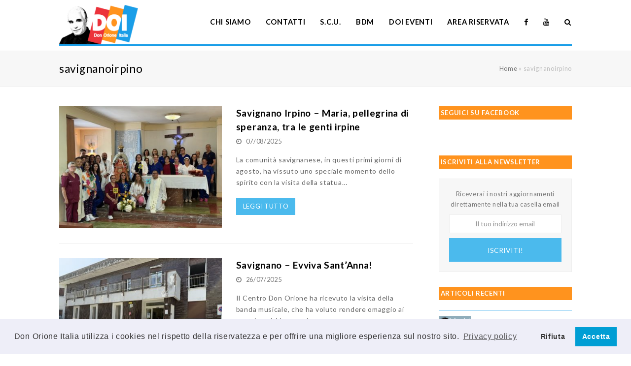

--- FILE ---
content_type: text/html; charset=utf-8
request_url: https://www.google.com/recaptcha/api2/anchor?ar=1&k=6Ldk8KEUAAAAAAUt56kD0GHzEtzegw9mwvEsN5kC&co=aHR0cHM6Ly93d3cuZG9ub3Jpb25laXRhbGlhLml0OjQ0Mw..&hl=en&v=PoyoqOPhxBO7pBk68S4YbpHZ&size=invisible&anchor-ms=20000&execute-ms=30000&cb=jy8axas1ent4
body_size: 48692
content:
<!DOCTYPE HTML><html dir="ltr" lang="en"><head><meta http-equiv="Content-Type" content="text/html; charset=UTF-8">
<meta http-equiv="X-UA-Compatible" content="IE=edge">
<title>reCAPTCHA</title>
<style type="text/css">
/* cyrillic-ext */
@font-face {
  font-family: 'Roboto';
  font-style: normal;
  font-weight: 400;
  font-stretch: 100%;
  src: url(//fonts.gstatic.com/s/roboto/v48/KFO7CnqEu92Fr1ME7kSn66aGLdTylUAMa3GUBHMdazTgWw.woff2) format('woff2');
  unicode-range: U+0460-052F, U+1C80-1C8A, U+20B4, U+2DE0-2DFF, U+A640-A69F, U+FE2E-FE2F;
}
/* cyrillic */
@font-face {
  font-family: 'Roboto';
  font-style: normal;
  font-weight: 400;
  font-stretch: 100%;
  src: url(//fonts.gstatic.com/s/roboto/v48/KFO7CnqEu92Fr1ME7kSn66aGLdTylUAMa3iUBHMdazTgWw.woff2) format('woff2');
  unicode-range: U+0301, U+0400-045F, U+0490-0491, U+04B0-04B1, U+2116;
}
/* greek-ext */
@font-face {
  font-family: 'Roboto';
  font-style: normal;
  font-weight: 400;
  font-stretch: 100%;
  src: url(//fonts.gstatic.com/s/roboto/v48/KFO7CnqEu92Fr1ME7kSn66aGLdTylUAMa3CUBHMdazTgWw.woff2) format('woff2');
  unicode-range: U+1F00-1FFF;
}
/* greek */
@font-face {
  font-family: 'Roboto';
  font-style: normal;
  font-weight: 400;
  font-stretch: 100%;
  src: url(//fonts.gstatic.com/s/roboto/v48/KFO7CnqEu92Fr1ME7kSn66aGLdTylUAMa3-UBHMdazTgWw.woff2) format('woff2');
  unicode-range: U+0370-0377, U+037A-037F, U+0384-038A, U+038C, U+038E-03A1, U+03A3-03FF;
}
/* math */
@font-face {
  font-family: 'Roboto';
  font-style: normal;
  font-weight: 400;
  font-stretch: 100%;
  src: url(//fonts.gstatic.com/s/roboto/v48/KFO7CnqEu92Fr1ME7kSn66aGLdTylUAMawCUBHMdazTgWw.woff2) format('woff2');
  unicode-range: U+0302-0303, U+0305, U+0307-0308, U+0310, U+0312, U+0315, U+031A, U+0326-0327, U+032C, U+032F-0330, U+0332-0333, U+0338, U+033A, U+0346, U+034D, U+0391-03A1, U+03A3-03A9, U+03B1-03C9, U+03D1, U+03D5-03D6, U+03F0-03F1, U+03F4-03F5, U+2016-2017, U+2034-2038, U+203C, U+2040, U+2043, U+2047, U+2050, U+2057, U+205F, U+2070-2071, U+2074-208E, U+2090-209C, U+20D0-20DC, U+20E1, U+20E5-20EF, U+2100-2112, U+2114-2115, U+2117-2121, U+2123-214F, U+2190, U+2192, U+2194-21AE, U+21B0-21E5, U+21F1-21F2, U+21F4-2211, U+2213-2214, U+2216-22FF, U+2308-230B, U+2310, U+2319, U+231C-2321, U+2336-237A, U+237C, U+2395, U+239B-23B7, U+23D0, U+23DC-23E1, U+2474-2475, U+25AF, U+25B3, U+25B7, U+25BD, U+25C1, U+25CA, U+25CC, U+25FB, U+266D-266F, U+27C0-27FF, U+2900-2AFF, U+2B0E-2B11, U+2B30-2B4C, U+2BFE, U+3030, U+FF5B, U+FF5D, U+1D400-1D7FF, U+1EE00-1EEFF;
}
/* symbols */
@font-face {
  font-family: 'Roboto';
  font-style: normal;
  font-weight: 400;
  font-stretch: 100%;
  src: url(//fonts.gstatic.com/s/roboto/v48/KFO7CnqEu92Fr1ME7kSn66aGLdTylUAMaxKUBHMdazTgWw.woff2) format('woff2');
  unicode-range: U+0001-000C, U+000E-001F, U+007F-009F, U+20DD-20E0, U+20E2-20E4, U+2150-218F, U+2190, U+2192, U+2194-2199, U+21AF, U+21E6-21F0, U+21F3, U+2218-2219, U+2299, U+22C4-22C6, U+2300-243F, U+2440-244A, U+2460-24FF, U+25A0-27BF, U+2800-28FF, U+2921-2922, U+2981, U+29BF, U+29EB, U+2B00-2BFF, U+4DC0-4DFF, U+FFF9-FFFB, U+10140-1018E, U+10190-1019C, U+101A0, U+101D0-101FD, U+102E0-102FB, U+10E60-10E7E, U+1D2C0-1D2D3, U+1D2E0-1D37F, U+1F000-1F0FF, U+1F100-1F1AD, U+1F1E6-1F1FF, U+1F30D-1F30F, U+1F315, U+1F31C, U+1F31E, U+1F320-1F32C, U+1F336, U+1F378, U+1F37D, U+1F382, U+1F393-1F39F, U+1F3A7-1F3A8, U+1F3AC-1F3AF, U+1F3C2, U+1F3C4-1F3C6, U+1F3CA-1F3CE, U+1F3D4-1F3E0, U+1F3ED, U+1F3F1-1F3F3, U+1F3F5-1F3F7, U+1F408, U+1F415, U+1F41F, U+1F426, U+1F43F, U+1F441-1F442, U+1F444, U+1F446-1F449, U+1F44C-1F44E, U+1F453, U+1F46A, U+1F47D, U+1F4A3, U+1F4B0, U+1F4B3, U+1F4B9, U+1F4BB, U+1F4BF, U+1F4C8-1F4CB, U+1F4D6, U+1F4DA, U+1F4DF, U+1F4E3-1F4E6, U+1F4EA-1F4ED, U+1F4F7, U+1F4F9-1F4FB, U+1F4FD-1F4FE, U+1F503, U+1F507-1F50B, U+1F50D, U+1F512-1F513, U+1F53E-1F54A, U+1F54F-1F5FA, U+1F610, U+1F650-1F67F, U+1F687, U+1F68D, U+1F691, U+1F694, U+1F698, U+1F6AD, U+1F6B2, U+1F6B9-1F6BA, U+1F6BC, U+1F6C6-1F6CF, U+1F6D3-1F6D7, U+1F6E0-1F6EA, U+1F6F0-1F6F3, U+1F6F7-1F6FC, U+1F700-1F7FF, U+1F800-1F80B, U+1F810-1F847, U+1F850-1F859, U+1F860-1F887, U+1F890-1F8AD, U+1F8B0-1F8BB, U+1F8C0-1F8C1, U+1F900-1F90B, U+1F93B, U+1F946, U+1F984, U+1F996, U+1F9E9, U+1FA00-1FA6F, U+1FA70-1FA7C, U+1FA80-1FA89, U+1FA8F-1FAC6, U+1FACE-1FADC, U+1FADF-1FAE9, U+1FAF0-1FAF8, U+1FB00-1FBFF;
}
/* vietnamese */
@font-face {
  font-family: 'Roboto';
  font-style: normal;
  font-weight: 400;
  font-stretch: 100%;
  src: url(//fonts.gstatic.com/s/roboto/v48/KFO7CnqEu92Fr1ME7kSn66aGLdTylUAMa3OUBHMdazTgWw.woff2) format('woff2');
  unicode-range: U+0102-0103, U+0110-0111, U+0128-0129, U+0168-0169, U+01A0-01A1, U+01AF-01B0, U+0300-0301, U+0303-0304, U+0308-0309, U+0323, U+0329, U+1EA0-1EF9, U+20AB;
}
/* latin-ext */
@font-face {
  font-family: 'Roboto';
  font-style: normal;
  font-weight: 400;
  font-stretch: 100%;
  src: url(//fonts.gstatic.com/s/roboto/v48/KFO7CnqEu92Fr1ME7kSn66aGLdTylUAMa3KUBHMdazTgWw.woff2) format('woff2');
  unicode-range: U+0100-02BA, U+02BD-02C5, U+02C7-02CC, U+02CE-02D7, U+02DD-02FF, U+0304, U+0308, U+0329, U+1D00-1DBF, U+1E00-1E9F, U+1EF2-1EFF, U+2020, U+20A0-20AB, U+20AD-20C0, U+2113, U+2C60-2C7F, U+A720-A7FF;
}
/* latin */
@font-face {
  font-family: 'Roboto';
  font-style: normal;
  font-weight: 400;
  font-stretch: 100%;
  src: url(//fonts.gstatic.com/s/roboto/v48/KFO7CnqEu92Fr1ME7kSn66aGLdTylUAMa3yUBHMdazQ.woff2) format('woff2');
  unicode-range: U+0000-00FF, U+0131, U+0152-0153, U+02BB-02BC, U+02C6, U+02DA, U+02DC, U+0304, U+0308, U+0329, U+2000-206F, U+20AC, U+2122, U+2191, U+2193, U+2212, U+2215, U+FEFF, U+FFFD;
}
/* cyrillic-ext */
@font-face {
  font-family: 'Roboto';
  font-style: normal;
  font-weight: 500;
  font-stretch: 100%;
  src: url(//fonts.gstatic.com/s/roboto/v48/KFO7CnqEu92Fr1ME7kSn66aGLdTylUAMa3GUBHMdazTgWw.woff2) format('woff2');
  unicode-range: U+0460-052F, U+1C80-1C8A, U+20B4, U+2DE0-2DFF, U+A640-A69F, U+FE2E-FE2F;
}
/* cyrillic */
@font-face {
  font-family: 'Roboto';
  font-style: normal;
  font-weight: 500;
  font-stretch: 100%;
  src: url(//fonts.gstatic.com/s/roboto/v48/KFO7CnqEu92Fr1ME7kSn66aGLdTylUAMa3iUBHMdazTgWw.woff2) format('woff2');
  unicode-range: U+0301, U+0400-045F, U+0490-0491, U+04B0-04B1, U+2116;
}
/* greek-ext */
@font-face {
  font-family: 'Roboto';
  font-style: normal;
  font-weight: 500;
  font-stretch: 100%;
  src: url(//fonts.gstatic.com/s/roboto/v48/KFO7CnqEu92Fr1ME7kSn66aGLdTylUAMa3CUBHMdazTgWw.woff2) format('woff2');
  unicode-range: U+1F00-1FFF;
}
/* greek */
@font-face {
  font-family: 'Roboto';
  font-style: normal;
  font-weight: 500;
  font-stretch: 100%;
  src: url(//fonts.gstatic.com/s/roboto/v48/KFO7CnqEu92Fr1ME7kSn66aGLdTylUAMa3-UBHMdazTgWw.woff2) format('woff2');
  unicode-range: U+0370-0377, U+037A-037F, U+0384-038A, U+038C, U+038E-03A1, U+03A3-03FF;
}
/* math */
@font-face {
  font-family: 'Roboto';
  font-style: normal;
  font-weight: 500;
  font-stretch: 100%;
  src: url(//fonts.gstatic.com/s/roboto/v48/KFO7CnqEu92Fr1ME7kSn66aGLdTylUAMawCUBHMdazTgWw.woff2) format('woff2');
  unicode-range: U+0302-0303, U+0305, U+0307-0308, U+0310, U+0312, U+0315, U+031A, U+0326-0327, U+032C, U+032F-0330, U+0332-0333, U+0338, U+033A, U+0346, U+034D, U+0391-03A1, U+03A3-03A9, U+03B1-03C9, U+03D1, U+03D5-03D6, U+03F0-03F1, U+03F4-03F5, U+2016-2017, U+2034-2038, U+203C, U+2040, U+2043, U+2047, U+2050, U+2057, U+205F, U+2070-2071, U+2074-208E, U+2090-209C, U+20D0-20DC, U+20E1, U+20E5-20EF, U+2100-2112, U+2114-2115, U+2117-2121, U+2123-214F, U+2190, U+2192, U+2194-21AE, U+21B0-21E5, U+21F1-21F2, U+21F4-2211, U+2213-2214, U+2216-22FF, U+2308-230B, U+2310, U+2319, U+231C-2321, U+2336-237A, U+237C, U+2395, U+239B-23B7, U+23D0, U+23DC-23E1, U+2474-2475, U+25AF, U+25B3, U+25B7, U+25BD, U+25C1, U+25CA, U+25CC, U+25FB, U+266D-266F, U+27C0-27FF, U+2900-2AFF, U+2B0E-2B11, U+2B30-2B4C, U+2BFE, U+3030, U+FF5B, U+FF5D, U+1D400-1D7FF, U+1EE00-1EEFF;
}
/* symbols */
@font-face {
  font-family: 'Roboto';
  font-style: normal;
  font-weight: 500;
  font-stretch: 100%;
  src: url(//fonts.gstatic.com/s/roboto/v48/KFO7CnqEu92Fr1ME7kSn66aGLdTylUAMaxKUBHMdazTgWw.woff2) format('woff2');
  unicode-range: U+0001-000C, U+000E-001F, U+007F-009F, U+20DD-20E0, U+20E2-20E4, U+2150-218F, U+2190, U+2192, U+2194-2199, U+21AF, U+21E6-21F0, U+21F3, U+2218-2219, U+2299, U+22C4-22C6, U+2300-243F, U+2440-244A, U+2460-24FF, U+25A0-27BF, U+2800-28FF, U+2921-2922, U+2981, U+29BF, U+29EB, U+2B00-2BFF, U+4DC0-4DFF, U+FFF9-FFFB, U+10140-1018E, U+10190-1019C, U+101A0, U+101D0-101FD, U+102E0-102FB, U+10E60-10E7E, U+1D2C0-1D2D3, U+1D2E0-1D37F, U+1F000-1F0FF, U+1F100-1F1AD, U+1F1E6-1F1FF, U+1F30D-1F30F, U+1F315, U+1F31C, U+1F31E, U+1F320-1F32C, U+1F336, U+1F378, U+1F37D, U+1F382, U+1F393-1F39F, U+1F3A7-1F3A8, U+1F3AC-1F3AF, U+1F3C2, U+1F3C4-1F3C6, U+1F3CA-1F3CE, U+1F3D4-1F3E0, U+1F3ED, U+1F3F1-1F3F3, U+1F3F5-1F3F7, U+1F408, U+1F415, U+1F41F, U+1F426, U+1F43F, U+1F441-1F442, U+1F444, U+1F446-1F449, U+1F44C-1F44E, U+1F453, U+1F46A, U+1F47D, U+1F4A3, U+1F4B0, U+1F4B3, U+1F4B9, U+1F4BB, U+1F4BF, U+1F4C8-1F4CB, U+1F4D6, U+1F4DA, U+1F4DF, U+1F4E3-1F4E6, U+1F4EA-1F4ED, U+1F4F7, U+1F4F9-1F4FB, U+1F4FD-1F4FE, U+1F503, U+1F507-1F50B, U+1F50D, U+1F512-1F513, U+1F53E-1F54A, U+1F54F-1F5FA, U+1F610, U+1F650-1F67F, U+1F687, U+1F68D, U+1F691, U+1F694, U+1F698, U+1F6AD, U+1F6B2, U+1F6B9-1F6BA, U+1F6BC, U+1F6C6-1F6CF, U+1F6D3-1F6D7, U+1F6E0-1F6EA, U+1F6F0-1F6F3, U+1F6F7-1F6FC, U+1F700-1F7FF, U+1F800-1F80B, U+1F810-1F847, U+1F850-1F859, U+1F860-1F887, U+1F890-1F8AD, U+1F8B0-1F8BB, U+1F8C0-1F8C1, U+1F900-1F90B, U+1F93B, U+1F946, U+1F984, U+1F996, U+1F9E9, U+1FA00-1FA6F, U+1FA70-1FA7C, U+1FA80-1FA89, U+1FA8F-1FAC6, U+1FACE-1FADC, U+1FADF-1FAE9, U+1FAF0-1FAF8, U+1FB00-1FBFF;
}
/* vietnamese */
@font-face {
  font-family: 'Roboto';
  font-style: normal;
  font-weight: 500;
  font-stretch: 100%;
  src: url(//fonts.gstatic.com/s/roboto/v48/KFO7CnqEu92Fr1ME7kSn66aGLdTylUAMa3OUBHMdazTgWw.woff2) format('woff2');
  unicode-range: U+0102-0103, U+0110-0111, U+0128-0129, U+0168-0169, U+01A0-01A1, U+01AF-01B0, U+0300-0301, U+0303-0304, U+0308-0309, U+0323, U+0329, U+1EA0-1EF9, U+20AB;
}
/* latin-ext */
@font-face {
  font-family: 'Roboto';
  font-style: normal;
  font-weight: 500;
  font-stretch: 100%;
  src: url(//fonts.gstatic.com/s/roboto/v48/KFO7CnqEu92Fr1ME7kSn66aGLdTylUAMa3KUBHMdazTgWw.woff2) format('woff2');
  unicode-range: U+0100-02BA, U+02BD-02C5, U+02C7-02CC, U+02CE-02D7, U+02DD-02FF, U+0304, U+0308, U+0329, U+1D00-1DBF, U+1E00-1E9F, U+1EF2-1EFF, U+2020, U+20A0-20AB, U+20AD-20C0, U+2113, U+2C60-2C7F, U+A720-A7FF;
}
/* latin */
@font-face {
  font-family: 'Roboto';
  font-style: normal;
  font-weight: 500;
  font-stretch: 100%;
  src: url(//fonts.gstatic.com/s/roboto/v48/KFO7CnqEu92Fr1ME7kSn66aGLdTylUAMa3yUBHMdazQ.woff2) format('woff2');
  unicode-range: U+0000-00FF, U+0131, U+0152-0153, U+02BB-02BC, U+02C6, U+02DA, U+02DC, U+0304, U+0308, U+0329, U+2000-206F, U+20AC, U+2122, U+2191, U+2193, U+2212, U+2215, U+FEFF, U+FFFD;
}
/* cyrillic-ext */
@font-face {
  font-family: 'Roboto';
  font-style: normal;
  font-weight: 900;
  font-stretch: 100%;
  src: url(//fonts.gstatic.com/s/roboto/v48/KFO7CnqEu92Fr1ME7kSn66aGLdTylUAMa3GUBHMdazTgWw.woff2) format('woff2');
  unicode-range: U+0460-052F, U+1C80-1C8A, U+20B4, U+2DE0-2DFF, U+A640-A69F, U+FE2E-FE2F;
}
/* cyrillic */
@font-face {
  font-family: 'Roboto';
  font-style: normal;
  font-weight: 900;
  font-stretch: 100%;
  src: url(//fonts.gstatic.com/s/roboto/v48/KFO7CnqEu92Fr1ME7kSn66aGLdTylUAMa3iUBHMdazTgWw.woff2) format('woff2');
  unicode-range: U+0301, U+0400-045F, U+0490-0491, U+04B0-04B1, U+2116;
}
/* greek-ext */
@font-face {
  font-family: 'Roboto';
  font-style: normal;
  font-weight: 900;
  font-stretch: 100%;
  src: url(//fonts.gstatic.com/s/roboto/v48/KFO7CnqEu92Fr1ME7kSn66aGLdTylUAMa3CUBHMdazTgWw.woff2) format('woff2');
  unicode-range: U+1F00-1FFF;
}
/* greek */
@font-face {
  font-family: 'Roboto';
  font-style: normal;
  font-weight: 900;
  font-stretch: 100%;
  src: url(//fonts.gstatic.com/s/roboto/v48/KFO7CnqEu92Fr1ME7kSn66aGLdTylUAMa3-UBHMdazTgWw.woff2) format('woff2');
  unicode-range: U+0370-0377, U+037A-037F, U+0384-038A, U+038C, U+038E-03A1, U+03A3-03FF;
}
/* math */
@font-face {
  font-family: 'Roboto';
  font-style: normal;
  font-weight: 900;
  font-stretch: 100%;
  src: url(//fonts.gstatic.com/s/roboto/v48/KFO7CnqEu92Fr1ME7kSn66aGLdTylUAMawCUBHMdazTgWw.woff2) format('woff2');
  unicode-range: U+0302-0303, U+0305, U+0307-0308, U+0310, U+0312, U+0315, U+031A, U+0326-0327, U+032C, U+032F-0330, U+0332-0333, U+0338, U+033A, U+0346, U+034D, U+0391-03A1, U+03A3-03A9, U+03B1-03C9, U+03D1, U+03D5-03D6, U+03F0-03F1, U+03F4-03F5, U+2016-2017, U+2034-2038, U+203C, U+2040, U+2043, U+2047, U+2050, U+2057, U+205F, U+2070-2071, U+2074-208E, U+2090-209C, U+20D0-20DC, U+20E1, U+20E5-20EF, U+2100-2112, U+2114-2115, U+2117-2121, U+2123-214F, U+2190, U+2192, U+2194-21AE, U+21B0-21E5, U+21F1-21F2, U+21F4-2211, U+2213-2214, U+2216-22FF, U+2308-230B, U+2310, U+2319, U+231C-2321, U+2336-237A, U+237C, U+2395, U+239B-23B7, U+23D0, U+23DC-23E1, U+2474-2475, U+25AF, U+25B3, U+25B7, U+25BD, U+25C1, U+25CA, U+25CC, U+25FB, U+266D-266F, U+27C0-27FF, U+2900-2AFF, U+2B0E-2B11, U+2B30-2B4C, U+2BFE, U+3030, U+FF5B, U+FF5D, U+1D400-1D7FF, U+1EE00-1EEFF;
}
/* symbols */
@font-face {
  font-family: 'Roboto';
  font-style: normal;
  font-weight: 900;
  font-stretch: 100%;
  src: url(//fonts.gstatic.com/s/roboto/v48/KFO7CnqEu92Fr1ME7kSn66aGLdTylUAMaxKUBHMdazTgWw.woff2) format('woff2');
  unicode-range: U+0001-000C, U+000E-001F, U+007F-009F, U+20DD-20E0, U+20E2-20E4, U+2150-218F, U+2190, U+2192, U+2194-2199, U+21AF, U+21E6-21F0, U+21F3, U+2218-2219, U+2299, U+22C4-22C6, U+2300-243F, U+2440-244A, U+2460-24FF, U+25A0-27BF, U+2800-28FF, U+2921-2922, U+2981, U+29BF, U+29EB, U+2B00-2BFF, U+4DC0-4DFF, U+FFF9-FFFB, U+10140-1018E, U+10190-1019C, U+101A0, U+101D0-101FD, U+102E0-102FB, U+10E60-10E7E, U+1D2C0-1D2D3, U+1D2E0-1D37F, U+1F000-1F0FF, U+1F100-1F1AD, U+1F1E6-1F1FF, U+1F30D-1F30F, U+1F315, U+1F31C, U+1F31E, U+1F320-1F32C, U+1F336, U+1F378, U+1F37D, U+1F382, U+1F393-1F39F, U+1F3A7-1F3A8, U+1F3AC-1F3AF, U+1F3C2, U+1F3C4-1F3C6, U+1F3CA-1F3CE, U+1F3D4-1F3E0, U+1F3ED, U+1F3F1-1F3F3, U+1F3F5-1F3F7, U+1F408, U+1F415, U+1F41F, U+1F426, U+1F43F, U+1F441-1F442, U+1F444, U+1F446-1F449, U+1F44C-1F44E, U+1F453, U+1F46A, U+1F47D, U+1F4A3, U+1F4B0, U+1F4B3, U+1F4B9, U+1F4BB, U+1F4BF, U+1F4C8-1F4CB, U+1F4D6, U+1F4DA, U+1F4DF, U+1F4E3-1F4E6, U+1F4EA-1F4ED, U+1F4F7, U+1F4F9-1F4FB, U+1F4FD-1F4FE, U+1F503, U+1F507-1F50B, U+1F50D, U+1F512-1F513, U+1F53E-1F54A, U+1F54F-1F5FA, U+1F610, U+1F650-1F67F, U+1F687, U+1F68D, U+1F691, U+1F694, U+1F698, U+1F6AD, U+1F6B2, U+1F6B9-1F6BA, U+1F6BC, U+1F6C6-1F6CF, U+1F6D3-1F6D7, U+1F6E0-1F6EA, U+1F6F0-1F6F3, U+1F6F7-1F6FC, U+1F700-1F7FF, U+1F800-1F80B, U+1F810-1F847, U+1F850-1F859, U+1F860-1F887, U+1F890-1F8AD, U+1F8B0-1F8BB, U+1F8C0-1F8C1, U+1F900-1F90B, U+1F93B, U+1F946, U+1F984, U+1F996, U+1F9E9, U+1FA00-1FA6F, U+1FA70-1FA7C, U+1FA80-1FA89, U+1FA8F-1FAC6, U+1FACE-1FADC, U+1FADF-1FAE9, U+1FAF0-1FAF8, U+1FB00-1FBFF;
}
/* vietnamese */
@font-face {
  font-family: 'Roboto';
  font-style: normal;
  font-weight: 900;
  font-stretch: 100%;
  src: url(//fonts.gstatic.com/s/roboto/v48/KFO7CnqEu92Fr1ME7kSn66aGLdTylUAMa3OUBHMdazTgWw.woff2) format('woff2');
  unicode-range: U+0102-0103, U+0110-0111, U+0128-0129, U+0168-0169, U+01A0-01A1, U+01AF-01B0, U+0300-0301, U+0303-0304, U+0308-0309, U+0323, U+0329, U+1EA0-1EF9, U+20AB;
}
/* latin-ext */
@font-face {
  font-family: 'Roboto';
  font-style: normal;
  font-weight: 900;
  font-stretch: 100%;
  src: url(//fonts.gstatic.com/s/roboto/v48/KFO7CnqEu92Fr1ME7kSn66aGLdTylUAMa3KUBHMdazTgWw.woff2) format('woff2');
  unicode-range: U+0100-02BA, U+02BD-02C5, U+02C7-02CC, U+02CE-02D7, U+02DD-02FF, U+0304, U+0308, U+0329, U+1D00-1DBF, U+1E00-1E9F, U+1EF2-1EFF, U+2020, U+20A0-20AB, U+20AD-20C0, U+2113, U+2C60-2C7F, U+A720-A7FF;
}
/* latin */
@font-face {
  font-family: 'Roboto';
  font-style: normal;
  font-weight: 900;
  font-stretch: 100%;
  src: url(//fonts.gstatic.com/s/roboto/v48/KFO7CnqEu92Fr1ME7kSn66aGLdTylUAMa3yUBHMdazQ.woff2) format('woff2');
  unicode-range: U+0000-00FF, U+0131, U+0152-0153, U+02BB-02BC, U+02C6, U+02DA, U+02DC, U+0304, U+0308, U+0329, U+2000-206F, U+20AC, U+2122, U+2191, U+2193, U+2212, U+2215, U+FEFF, U+FFFD;
}

</style>
<link rel="stylesheet" type="text/css" href="https://www.gstatic.com/recaptcha/releases/PoyoqOPhxBO7pBk68S4YbpHZ/styles__ltr.css">
<script nonce="B-LyILMIuY1FxqcDEVXteQ" type="text/javascript">window['__recaptcha_api'] = 'https://www.google.com/recaptcha/api2/';</script>
<script type="text/javascript" src="https://www.gstatic.com/recaptcha/releases/PoyoqOPhxBO7pBk68S4YbpHZ/recaptcha__en.js" nonce="B-LyILMIuY1FxqcDEVXteQ">
      
    </script></head>
<body><div id="rc-anchor-alert" class="rc-anchor-alert"></div>
<input type="hidden" id="recaptcha-token" value="[base64]">
<script type="text/javascript" nonce="B-LyILMIuY1FxqcDEVXteQ">
      recaptcha.anchor.Main.init("[\x22ainput\x22,[\x22bgdata\x22,\x22\x22,\[base64]/[base64]/[base64]/ZyhXLGgpOnEoW04sMjEsbF0sVywwKSxoKSxmYWxzZSxmYWxzZSl9Y2F0Y2goayl7RygzNTgsVyk/[base64]/[base64]/[base64]/[base64]/[base64]/[base64]/[base64]/bmV3IEJbT10oRFswXSk6dz09Mj9uZXcgQltPXShEWzBdLERbMV0pOnc9PTM/bmV3IEJbT10oRFswXSxEWzFdLERbMl0pOnc9PTQ/[base64]/[base64]/[base64]/[base64]/[base64]\\u003d\x22,\[base64]\x22,\x22RUhcPcKWbGPDssKhX8OaacKBw5cyw6JOShwnRcOrwpLDmxI/[base64]/DsMOXQMK/flF0Qk0nw6RlU8KNwq/DpmVTC8KZwoAjw4oiDXzCundfe2gBADvCpUFXajXDmzDDk2R4w5/DnVJ/w4jCv8KsQ2VFwoTCiMKow5Fsw4N9w7ROasOnwqzClCzDmlfChVVdw6TDokrDl8KtwrsEwrk/[base64]/DksOOwozCv1suDcOTEsOAwpXCvUbCujXDlUXCmzLCqwdmAMKIM0V2MRguwppJUcOMw6ctS8K/Yx84amLDuizClMKyIi3CrAQULcKrJUrDgcOdJWTDq8OJQcOjOhguw5bDsMOidQjCqsOqf3vDvVs1wqZhwrpjwpAuwp4jwqoPe3zDm2PDuMODPB0IMD3CqsKowrk+H0PCvcOqUB3CuRHDocKOI8KOM8K0CMO8w4NUwqvDg3bCkhzDvQg/[base64]/Co8Omw5HDkRXCksOSUQt1GSnDr8K3wooKw7QLworDtmlxT8K6HcK/eWnCvEwawpbDnsO4wo81wrdMRcKQw7tvw7AJwqAzTsK3w5zDiMKFHMOcI1/[base64]/CyskwrLDh8KSw7VvwrZdLsK2O8OaRsORw4hawoTDgjvCsMK1LxLCm0PCnMKFXkrDtMOdTcOtw4zCi8OuwqwGwoBbYy/[base64]/DiFd2RsOZw67DtcOzwoJPT8KTa8KzwrJPw5cwNMOaw77DkyXCuhjChcOfNyzCmcOJTsOgwpLCgzU4AnrDsHPCmcOMw5RMFcOVKMOowrZuw55zbFXCqsONAsK+LCd2w7DDuHZqw6Z/TkDCoQ06w4Zgwq0/[base64]/[base64]/ClFEjPkgow4/DgcOLwrvCrX9PIlrDoDfDq8KhLcKtH15/w43DisOgG8OIw4g5w7Vkwq/[base64]/H8KQwoDDsTc2wpnDksOxw4t6w4zCmiAiS8K7WcKaLE7DtsOxfk51wp1FZcO5GRjDmlBcwoYXwpYawqReGCLCsznCjXXDiRnDmnDDv8O0DDpGTzg4wr7Dv2guw6XCncOaw7w2wozDp8OjIGUPw7YqwpEOeMKpCmnCkE/DmsKVYXZcPBHCkcKxOn/ClXE4wpwvw7wteyo9MjnCn8K/ZyTCuMKZVMOocMO3wpR7T8KsaXccw4nDo1DDkREIw7FVZT5Tw7lDwrrDohXDtQokLGEuw7/[base64]/VMK8ZcK2IU0gwrbCocKeZFfCuMOQNFLCv8OheMK6w5N/fQHCpMO6woDDtcOnScOsw5wYw4onAwcPGllKw6LClsKUfVJNNcOfw7zCusOUwoxLwofDnF5NGcKcw594MzjCjMK2w53Dp1jDvyHDpcKkw7dNcTduwo82w4rDl8Kfw7Vnw4/Dlnsrw4/[base64]/[base64]/[base64]/[base64]/DisOdJG5ew4bCokxdwq8MacK7McO1aRdnwqFIf8KYU2UTwqsHwpzDg8KxOsO9QhvCoyDCjU3DlUbDtMOgw4/DgcO3wpFsRMOZDQ5zZVMVMg/ClWfCpRLClBzDt1sbHsKUNcKzwo7CjzHDjXLDj8KdbjjDpsKmP8OYwozDjMOjUsOvDMKAw7s3B30Ww4/DlVnCt8KNw5DCjT/Cll/[base64]/DvsOGw7ItCsODRcOlwq8dQCDCocKOwo3Dv8KMw67Cp8KbSTLDoMKZRcO2w5IGWARYGQLDkcKfw7LDt8KVwpfDrjVsJWZ7Ry/DhsKvFsOwasKMwqPDncOAwrcXVcOTaMKZw6jDn8OKwpLChAESPsOXNRYbDsKHw7QfO8KWVsKFw7/CoMKwVR90FGnDhsOFYMKDCmsoTGTDuMKrDEd1PGQcwotnwpBbFcOTw5lAwrrDnHpDUGrDqcKtw5txw6YcDg1Bw4TDs8KTD8K2XzbCvcKfw7TCvMK3w4LDvMKJw7rCuyDDnMOIwpM/w7jDlMKmK2/DtXh5UcO/wozCrMOTw5lfw4RjDcKmw5xMQcKmX8OVwp/[base64]/CiFVJwpQAP8Orwp7CuX5eJGjCgcKIAMOANDIDw6vCn3bCk2luwq9Yw77CscOVazh0Y3pDccO/fMKbdcKBw6/[base64]/CmMK8JlnCh8OBWQnDiMKQS3nCusOnYHHCqTgtOsKtGcOdwr3CosOZwr/Cr1bDmcKPwrVRXsOLwqh3wrfCtiXCvzLCn8OPGw7CtVrCicO0JnHDoMO4w6/Co0ZFKMOTfQ7Dk8K1RsOXWMKpw5AGwrxzwqbCn8K3wovCh8KPwox8wprCj8KowoDDqW/CpWBmBD9XaClTw7xZJcO9w7t8wqDDj0wPA1bCll4TwqckwpdmwrfDkDfCmmghw6/Ctn47woDDkz/DimpHwq9fw6ofwrEqZmvCnMO1dMO/w4TCisOLwoRdwppMcSE7UytNXVHCqAY7W8OQw5DCszE7PSbDkiIsbMO2w67DnsKVZcOSw6xew5Y6wofCox5kw5Z2AxZOeTtQF8O5J8OLw6pSwrbDrsO1woRRDMOkwo5/[base64]/WRDDmMKnw7tRQm/CkmDDrcKBd1zDuAY+PyzDkhbDgcOTw74jTHdrI8O0w43CsWEBwqTDkcOVwqlHwqUhwpIRw7IfKsOawoPCl8OawrMQFwpIdcK5Xl3CoMK6JsKYw78+w64Mwr1RX016wrnCtsOCw6DDr00ow79/wpklw4IgwozCkUfCowrDkcKPTw7DncOdf2/CuMK3MHDDmsOHbX9XW1lMwo3DkhExwqEhw6RIw5kcw71OXxDChHhVGMODw7jCnsOQY8KyDhvDvEI7w5ghwo7Dt8OLbV0Cw53DgMKtD2/Dn8KUwrbCnEXDo8KwwrINHMK/w418XSzDgsKUwpfCiDzCli3Di8OLA3rCmMKAXGXDgsK2w4oiwofCjgBwwoXCnFnDkD/DpcOQw5TCjUIew6vDq8KywoLDsFTCtsKPw43Dg8O7d8K/eS85BsOZaBFaLH4Xw5pjw6zDvh/[base64]/[base64]/CjsO7DsK0L0d6VsK5NEbCncKUcXggwrFKwoNue8KSccOWZUkXw7kwwr/Cm8KwWHbDqcKqwp/[base64]/Dmk1gLsKcw6o2JsOfw57CpA1ww6nCtMKVPS9cwqwoSsO2LcK+wpdwNgjDmXBDd8OaCQTCmcKNLcKfWh/ChizDhcO+V1ARw4Z2w6rCgxfCnU/[base64]/Co8KST8OPwqweA8K2w4g8w4HDl8OTE8OELkjCqQQjfcKUw7gTwqBzw6Jgw7hMwofCpypTZsKuWcOIwosgw4nCq8O7VsOPYGTCusOOw4vCmMKLw7wlIsKuw4LDmz44HsKrwowufUBqS8KFwplqJU1gwpcWw4FrwovDqsO0w5JXw4sgw5vClh8KYMKRw7rCucKzw7DDqQ/Cp8KDP0Y3w7pjacKNw4kAc07CjXXDpnMpwprCohXDsU/[base64]/DlMK8wqTDmMOSwok6w4VYwrrDm8O/[base64]/ChcKtwqHDoyhCYwkDw5JDLMKzwqd/DcOgwo9ywpJvVcODHQNswpXDlMKqc8Ofw6INOgTCjSfDlAbCmndeQjvClC3DnMKRNwUAw49pw4jCnEl9GjJFE8KoJQvCpsO/W8OswodDbcOMw7pww4fDisKUwrxfw54Mw6UhU8Kiw6sKAEzDuhl8wrlhw6jChMOpZh0xcsKWCiXDlS/CsTlHVj47woMjwp/CvQbDuHHDoVlywrrCjkjDtVdqwpAmwqbCkhbDssK7w5cAEAw1EsKAw7fCgsOzw6nDlMO6w4TCu3wLasK5w5Riw7zCssOoLxRUwpvDpXY7TcOvw7TDoMOIBMO/wr0tDsOTFcKxaWhCw5I7AsOtwofDtgLCuMOCYDUOSBozw7fCgToNwqrCtTB6WMKdwpNIFcO7wp/[base64]/McOIIcOhKUHCsGs+bcK+w67DucKvwprDjcObw75zwpBQw5/DlsOjZ8K1wpDCu2TCo8KZZX3DmMO8wqA/[base64]/DicKAw6o3AcK1wofDl2bDsXzDhsKuEkBbW8OQw4PDk8KyFXJvw6rCrcKJw59IKMO+w4/[base64]/[base64]/CoWpIK17CsMKNJ8OvFMKSPQM2SWQzKzPCiHbDr8KUw5PCn8K7w69iw6fDtx7Cv0XCkSPCt8OAw6nDjsO9wrMSwowjYRVZdgV3w7jCmknDoXzDkBTDpcK8YXw9bHxRwqk5wrdsbsKKw7dUQEDDksKdw5HDqMOBdsOTVcOZwrLClcKpw4bDvQ/DjMKMwo3DrsOpWHA+wozCgMOLwo3DpDVewq7DlcK6w47Cri5Tw7o6G8O0DB7CgcOkwoJ9XcK4OxzDrmBaFUN0fsKvw5tDNVPDiHXChjVgOEo6SzLDjcOSwqnCl0rCohEEUAdZwoIsBXI2wqvChsKMwqlAw7F/w63DtMKMwqsgw544wovDpS7CmRbCqsK9wq/DrB/CkWfDnsOVwq0iwoBCwrp4NsOLwqDDmC8VUMKnw44ZaMOcOMOqMcKGchRCFMKpDMOjQXgMc1pkw6pRw4PDtVY3McKUGkgJw7hhZWfCrxrDssKrwotxwo3CtsKqwqnDhVDDnlQDwrAhTMOJw6JqwqDDg8OCFMKLw4vCvj0Fw4EpNMKMw6k+TVYow4HDgcKvOcOaw7Q6Qh/Cl8O9cMKmw5fCpsOGw5R+DMKUwojCsMK/KcOkXwLCucOIwovCohrDtTXCrsK8wo3CosOsf8O4wqPCh8ONVFvCrCPDlSjDmsKkwqtYw4LDoiY5wo9zwopxTMKKw4nCoFTDnMKIPMKBPzdbEMKbRQvCn8OFADtpdcKYL8Kgw4VZwpHClx9TH8OdwpkzUD/DoMKNw5/DtsKew6dVw4DCnnI2asKRw7VdZhvDlsK4HcKNwq3DlsK+acOzQcOAwopgbDEGwp/Ds10QQsO/[base64]/[base64]/[base64]/worDl1jCmcKrTU8TwodEwrs7wokAQMOzwq4oQsKtwqnCpcOyBsK8LQZlw4LCrMOHCjB6JXHChsOswo/[base64]/[base64]/CuMKVIljCkcKGw53CnAjCmsOHworDmcKHw54Rwp5cYn5mw5TCkgV5esKfw5nCt8K6GsODw4TDjcO3wqxUTw98OsO+Z8KDw5g4e8OAPsO5VcKqw4vDtQHCnVDDvsOPwr/ClMK7w75nbsOGwqbDq3U6NDnDnC4Ww7sXwrN7wo3CjEnDrMKEw5vDnQ5wwo7CgsOmEHvCrcOVw454wrvCrx1aw75FwqtQw59Bw5HDrMO2ccKswoxrwptVPcKKHcOEeBvChXXDgMOPL8K/VsKIw4xgw51ZTsOAw6okwppywog0HsKGw6LCtsO6e1YAw7sLwqjDq8O2BsO4w4nCuMK1woBtwoHDicKOw6/DqsOQMwgBw7Z2w4cCID50w6xfJMOWYcO4wq4gw4pmwrPCscOTwroIKsKHwp/CjcKVPFzDgsKzUzcQw55PO1LCk8O1VsOCwq3Do8O4w7fDpjwKw6jCvMKiwpgow6fCpQvDn8OFwpTDnsKCwqgXRSTCv3QsVcOhXMKTU8KPPMOWcMOew7Z7JCfDksKtdMO/[base64]/bFvCtxbCuMKqM0o1HyZ6InHCtcOcwpUvw7LDs8Kgwo4sWC8TC28uUcODCMOcwp5/ccKEw4MWwq9Vw57DhwXDoU7CjMKuG3Aiw4LCnx9sw5rDuMKzw4oNw7N9FMKqwoUPNcOFw5Ekw5zClcOuQsKLwpDDu8OPR8KfLcK+cMOxKwfDqwnDhBhEw77CtTMHUyLChcOmF8Ohw6V9wqoSWMOqwqLDvcKwRV7ChQd1wq7Dgz/DgAYew659wqXCt017MAI4w4fChFwUwozCh8K/w4Q8w6BHw4rClcOraBBgUQDCgXpBU8OaJcO/[base64]/CnRjCpcO8YcO0esKAw70FwpfCth0/[base64]/RcOiOMO1H8Omw4/[base64]/DgwHCq1nDkcKgRMKTw4ZzfRAKwqAVcV8VVsO7c08nwpPDpwA5wrZjZcKiHQ8KIcOjw7XDlsOAwrjDjMO9csOUw5QocMKDw7fDmsOowo/DkWskdTjDlmUPwp/Ct2PDiTwDw4Y3LMOPw67Dl8Omw6PChcOOB17DgDsZw4LDn8OlN8OBwqYXw7jDo13DgGXDrXfCjUNvTMOLRCfCmjErw7bDhHgUwpxJw6kSDW/DsMO2CsKdccKneMOpZcKvQsO5WDJ8K8KcScOAfF1ow5jCmRbCr0nCimLDl3TCmzp/w4AcYcKOZH5UwpfDgTIgEkjChAEqwpnDlWjDqcOvw6PCoV0tw6DCiTs/[base64]/[base64]/[base64]/w5rDpSJKwpHCqsOKwqYsDQdxdMO4XT3CinILwqE+wqrCjn/[base64]/DkTDDq1k5FUvCnAcpA8KYQcKDw4E9e8K1ZcOBNkEjw7nCjsO/exLCgcOOwrEhUFTDosOgw58mwq4hNcKRKcKWCyrCq3J7d8Knw47DlzVSd8OzOsOQwrQxTMOBwpUkPEwpwpsxJmbCm8OGw7BaZC7DtldIODbDlisZLsOjwpDCsyocw5jCnMKhw4sSMMKiw4nDgcOIKcOcw5fDnhvDkTQFUsKjwrNlw6RlKcKzwrsPesKYw5/[base64]/[base64]/DrwrDuERSS8Kfwq/CgBTCtScMwpTCv8OFw7TCrcOnGHDCkcOJwoUCw6LDqsOzwp7DnhzDoMOCwqzCuznCicKtwqTDn1zDmMOsdQjCqsKRwoTDrXPDkk/Dlygtw6VZCcOeNMOLwpXCnD/Cr8OIw61wYcKlwrjCu8K8bGY5wqbDvHLCqsKKwphtwpUJDMOGJMKmIMKMUQtfw5dZEsOcw7LCqjHCg0Vowo3CrsO4L8OiwrF3Z8K1RGFVwqUqw4MLQMKCQsKXOsOkBHd8wrXDo8OrAkFPPl9cQ3h2NjXDuWEeUcOteMKrw7rDqMOBR0NPTMK/RDsOLMOIw67DsBwXwpQTaknCjEFsK3fCnsO8wprDusKLBFfCii9iYAPClH/CnMKfOGPDmGwjwpzDnsKJw5zDpmTDlUUMwpjCm8OlwoRmw5rCpsOMJcOfN8K/[base64]/DsjoeEcK3c8K1wo46woXDjMKOXxHCm0MlwoAfwpjClwhawqE/w6g5HH/Cj31FNm5qw7rDo8KZGsKNOXTDjsO9wps6w6HDpMKacsKXwpB/[base64]/[base64]/DjMODw6XCtGLDiQ5ZCcOxDcKIZMKfDMOSw5LDuG8OwpjCnWdfwqMdw4Ejw4HDvcKSwrDCmFHChg3DusKdNjvCjnnDg8O+E3Ylw7Rsw6PDlcOrw6hgRjfCicOON3dZLhwNJ8Obw6hQw7tIdWxFw6pfw5/Cl8OIw57DkcObwrFmbcKWw7ZAw6HDisO1w4xcFsObaC3Cj8OIwqcDBMKzw7HCiMO4K8Kaw7xQw5BMw7pNwofDmcKnw4Z/w4nCllHDqEQ5w4TDp0DCqzx/VyzCmnrDisO8w7rCnFnCpcO8w6XCi1/DosOnW8KIw7/CusOuej0xwozDnsOpBkXDnl9aw7nDpS4owq0RCXbDsFxCw5cMGinDsAzDqkvChlEpEloWPMOnw7cBBMKLDATDn8OnwqvCtcOrHcO6SsKHwpnDp3nDs8OKMDcJw6XCr33Dq8KvJMKNKsOUw6zDgsK/OcKswrvCtcODZ8Omw53CkcKtw5fCtsOpW3FWw7LDlwnDncKUw7tFTcKOw41SWMOSWsOeAgrCm8OuEMOeW8OdwrYabcKmwpjDr2pXwrQ5CSl7JMODVjrCiAIXBcOlYMO7w7TDjRbCgRDDv1FDwoDDrz4awp/CnBgrECnDssO/[base64]/DoiRMwpHCjcOwcWgLdcOjcMOdwpnDpcOLaBXDscK+w7Bvw5oiZyTDr8KmTyrCjEpIw6rCqsKvX8Knwr3DmWsEw5/[base64]/[base64]/[base64]/[base64]/I1/CrT3Dt8Kxw6xBwoAAwqnDuXLDhUEzwqXCnsKowr1xIMKnf8OLMxHChsKaNFQ4wrVqOEsxZk/CncK3wokRal50L8Ktw6/CoF3DjsKMw4kuw5NKwojCmsKUOGsedcONAjnCjj/DhsOQw4JUGiDCqcOZY3TDosKlw6A6w4dbwqlxKFPDusOgGsKSU8K8UHx/wo/DsUpfFg3Dm3xaN8OkKzZ1w4vCgsOtG3XDo8KaIcOBw6HCmcODH8ORwoISwqvCqMKQA8ONw7jCksK/BsKdPEPCnBnCuhMic8KEw6PDr8OUw6JXwpg4J8KIw5hLERjDulFtG8OSLcKfclcwwrh1VsOCdsKkw47CvcK2woJrSmzCr8O9woDChxHCpBHDpMOqGsKWwojDkkHDpWvDrXbCtmEiwrk5VsO9w6DCgsOiw4AcwqHDksOiYy5Mw6h/W8OjfkBzwpYjw7rDkkJ2SnnCsTXCrMK1w6xgb8OSwp1rw48aw6TCh8KYKGIEw6nCtFpNLsKAHsO/NsOZwr/DmHYcJMOlw7zCkMOyQXxww4HCqsOjwqUbMMODwpDCjmZHb0vDjS7Dg8O/[base64]/CjTcrJkApwoLCnk3Cn8KMWMK/[base64]/CiQHCkcKWwq8DRwPCoHddO1/DqUVjw6vCsVJew5HCoMK6RWjCu8Ouw5bDtDwnV2s9w5t1KmbCk0gOwo/Ck8KTwqLDl1DCgMOZbmLCs23CnltLOh4Yw5gIQsOvAsKHw5bDly3DtGvDu3NXWFoowpYOGMKmwoxJw6wbaA5mLcOvJnrCvcOXAERdwo/[base64]/[base64]/CnAwcEcO6woHDpMKowrjCmH49CcKXwobDu8OmXE0CwoDDn8KHEnXCkVQJfwLCgBwmSMOYUxTDswACambCicKLZ27Cvl0sw6xFQcO4IMKswojCpMKLwqR5wr/DiCbDoMKjw4jCsXgEwq/CnMKow4hGwqhnGsOAw4MHKsOxc0sowqfCiMKdw4Zpwo9WwpzCicOfd8OiFsOYEcKpHcOBwoczLz3DgG/Dr8OBwpkkdcK5WsK0OGrDhcOpwoxjwrvCh0fDpHXCqMOGw5lbw5VVScKowrTCicOAD8KMRMOMwobDiEURw5tPcxt3wrcxwosrwpYyDAI2wqnCuAweecKWwqlkw77DtyfDqwpPVy3DnV/[base64]/[base64]/CuzjDnxwMwo17w6XCtnjCiCxaWMO1IAUZw47Dt8K4MF/DhQLDusOuwqMYwqECwqkCXg3DhzHDkcK5wrFcw4YqNlc+w7JBHsOtEsOnesO7wq1tw5HDgC8kwojDksKhXEDCssKRw6MsworDgcK/B8OgBlvCuj/CjS7DokjCthDDpipLwrNAwr7DusO9w4cdwqo6DMOJBy98wrfCosOww6PDlG9WwpEXw6DDtcK7w6EsNELCrsK8CsKCw6ERwrXCjcK3P8OsbFNgwr5PGE9gw4LDs2fCp0bCpsKywrUDMF3CtcKfD8Ofw6B4IX/Dq8KpEcKNw4HCpcKvX8KCRmcMUsKbFzMKw63ChMKMCsOZw4UfO8OqHkM+UnNVwqRlVcK7w73DjDLChyfDrlUEwqPCi8OQw63Co8O/RcKHXSQDwro5w64QfsKKw51iKDFzw45TelcsPsOVwozCiMOhasOJwojDrRLDhQPCvz/CqxpPVsObw7o1woJMwqAFwrMewqTCsybDhGBaFThlXx3Di8OLTsOsZQfCpMKpw71JIhsZOcOfwpc7LUE1wqEAHcKsw4c7WwnCnkvCiMKbw5huS8KGdsOhwoDCr8Kewo00C8KPecOETcK9w4E3csOIRiwACsKsGU/DusKiwrUATsObYHvDrcOLwrnCsMKLwqtCIWxaVks3w57DpSAgw7Q9OSPCuAnCmcK4acKFwonDhFt2P0/[base64]/CjmVdasOfwqLCqsKqeCRwwpI5wr9Dw6RVRAgcwq4wwq3CmwHDgsOrH3s1HMOiJGUwwqQ7ICMLDzYHRgQeDcKyRMOIdsO2ChjCtSzDmCh2wrIqCW4EwqHCq8K4w4/[base64]/[base64]/DmQ/DnsOPw5kzw5rDj8KOKMOGZT1EXMONwpgqMmTDpMKwOcKVw5HCmw1QIsOGw7MrQsKxw7UoayFvw6pyw5nDr3ZzfMOrw7LDnMOQBMKKw6tBwqhkwq9+w5VgCw4Pwq/CiMOQTDfCrz0occOfMcOfMcKew7QjFjrDu8OPw57CksKLw6TCnRrCjSnDiyfDnHfCvDbCnsOTwq3DjVXCg29BQMK5wo/ChyHCg0bDsUYQw6IzwrPDpsKIw63Dpz4KdcO2w7TDg8KFecOVwpvDjsKGw4zClQBXw4wPwohdw7lSwoHChx9Jw6JMK1/DnMOEORXDrVTDoMOzMsKcw4VRw74BN8OmwqfDvcOWTXbCiiM4PAvDlgR2wq0gw4zDvlE8KFLCqGoeDsKOY3tHw7JxFmlbw6LDv8KkDhY/w7xEw5oRw4ZyZMOvf8O7wofCssKbwq/CjcOxw51DwofChAcRw7rDki/DvcKYejjCi2nDqsOMLMOrBwIYw44Tw4VROF3CsAVlwqUkw6doHEwIcMOoMsOLS8K4LMOyw6RNw7TCiMO8SVLCoiJkwqoNDMOlw6DDmkNpd3TDpT/[base64]/[base64]/w70aw65LIsO8OGbDkF/DvcOqw5kzw7law407w45VXylaJcKbM8KpwrxaFW7Dp3LDmcOma1NlAsK8NWViw4kNw4vDl8O4w6XDi8KzIsKjX8O4diHDvsKGKMKgw7LCrMOGWsKvw6bDhWLDhSzDkyrDsGk8C8OqRMOjZWXCgsOYBmwUw4TCmj/ClkdRwq7DisKpw6UuwpvCp8O+EMK0OsK9KcOCwo0KOyHCglBJYQbCrcOyazwpBcKCwp0owok1bMOjw5lHwq1/wrhMfsOnOsKgw55CVis/w59jwoPClcOrSsOVUDDCtcOnw4h7w4fDs8KPB8Orw5XCocOAwpUgwrTCicOJGVfDjEoqw6nDq8KWYURPWMOqI3XDiMKuwqZcw6vDssO7wrY7wrTDtltOw65IwphgwrcITjLCmSPCl1vClU7Ct8OBah3CrncSUMKmbmDDncKBw6dKMiVdInx/[base64]/Ch14Iw4cSw5LClVcnwrRawrbCk8K9bi/DoAVQQsOETsKSwojCiMOPbCUnOcOnw6rCiH/ClsKxw5PDusK4SsKQFm4RfQkpw7jCiE05w7nDucKAwqlewoEuw7vCnBnCo8KXfcKGwqlwbhIHFcKswpAJw5/Dt8OQwod1EMKVCsO5bEDDh8Kkw5TDnjDCk8KRTsO1R8O4IRZPdjoAwpZMw7F5w67DtzzCkgAkJMO5birDj1AUV8OGw53CgEpOwqPCihVBGEbDmHvDrjRpw45mGMOcaz4vw7kIVEpIwqDDq0/DqMOgwo0IHcOlHcKCC8Knw7ZgNcK+w7LCuMObe8K9wrDCmMKuJgvDoMKsw6tiKkzClm/CuB09OcOEcG1gw5XDqWrCvcOHNVLDkH5fw4kTwq3ClsOQw4LDo8KHT3/CnBXDtMOTw5bCssOLSMOlw4ouw7TCvMK7JGMPbQZNVcKjw7vDmmDDmHfDsj0uwrB/wpjCssOIVsKdJCDCr04NUcOPwrLCh3oobFMrwrTCrzVEw4kRRGDDuUHCjH8YO8KXw4zDgsKSw782GELDocOOwpzCosOMD8OWT8OqccKxw4vDkVrDoyHDsMO+FMKICwLCsjF3LsOYw6s+H8OkwrMxE8Kpw4Fhwp9KIsOVwq/Du8Kjejcww6HClsKgG2rDmlvCp8OtNjrDgTpDI2prw5rCkl7Dvh3DkWg9f1/CvDjClnEXRDI1wrfDmcOGQR3DgWZNTws1XsOKwpbDgE5Ow4wvw68Pw58+wrzCs8KCGS7Dk8KUwrA1wprCs1YJw74NQFIIVmXCrnXCsHgqw6AlcsOpBFtuw6vDrMORwq/Cs3wKKsOjwqxGZhB0woTCmMKXw7TDgsKEw4fCmMOkw5XDkMKza0Bzwp3ChjNzAgrDocOOHMK9w7jDlsOgw4dlw6vCp8K+wp/CnMKTHErDnzUhw6/CnyXDsF/DqMKvw4wUcMKfccKhAX7CoSQNw6TChMOkwr9dw6TDpcKQwofDgFARNsKSwp3ClsK2w7B+WsO8Ai3CicO6CCHDn8KXfcKad11ieGdQwoB6VzlcTMOdPcK6w7DCi8Kjw6And8OEZ8KaGxJRCsK8wo/DknnCi0zCkHjCoGhMJcK2YcKUw7Byw4gtwrdnYwLCv8O8Kg/Dh8KBKcKCw48Lw45bK8K2wo7CmMKBwoTDuiXDr8KywpHCmsKYX3LCk2U0dcOtwrrDisK/wr5uMB99CxLCtTtGwobCjmQLwovCrcOHw5DCl8OqwpTDu2zDnsO4w47DpEzCk3jCvcKWKCJrwqFFbWvCu8Osw6bDtEDDonXDvsO7LThCwqcNw7E7WWQrTXMoWWBFB8KBFcOhFsKDwpHCoGvCscOUw7F2QDZfHH3Crl0jw4/CrcOHwr7Clkh7wobDmAJ6w5bCqF5sw5sSdcKAw69RbsK1w6sYagguw6HDl0R1N2kAWsK/w4ZFaCgwJsK4FGrCgMO3A3DDsMKOFMKQe0fCgcKBwqZwA8KIw4JQwqjDliJPw7rCsSLDhn3CncOdw4fCuyR7LcKDw5NXbSHCq8OtK3J/wpALL8OjEiVYdsKnwqF3ScO0wpzChA3DssKowpIXwr5IAcOZwpM6KUJgRS5Rw5InIwjDjiIaw5bDv8Ksd2EhZ8KSB8KgNwNWwqvCvAx1UDdsHMKFw6vCqBAuw7FIw7R5Ak3Dhk7DrsKkPsK4w4XDpMOYwp7DqMO8Nh/Cl8KBTTbCs8OowqdawpLDrcK8wodOdcOswoZuwrQkwoXDlHAnw7NgR8OLwoYXGsO7w6fCicO6w7QtwqrDuMKWXcKGw69XwqHDvwMfJMKLwpUlwrnCoF7CjHrDmGkRwrVXcHbCkX/DrAcIwqfDm8OMbFhZw75bG3bCo8Oqw6LCtyfDpCXDiDLCssONwoNAw74Iw7HCvyvClMKQXcOAw7o6ZS5sw7FJw6NICkoIeMK8wpkBw7/DpB5kwoXCn3zDhnfCnG04woDDu8K7w47DuFYvw5dkw7ZEScOLw7zCs8KBwrjDpMKAL3MOwqHDocKuVWjCkcOpw60iwr3DrsKCw6EVaUXDscOSNSnCn8OTwqklWkt0w5dGY8Oyw4bCrMKPI14pw4k/RsOYw6B1IT4dwqVBVRDDtMOjZlLChX0zLsOdwprCjcKgw5jDmMOfwr5pw5vDv8OrwpRQw6fCosOewrrDqsKyBA4pwpvCvsKgw43Cmn8zYFpoworDpMKJP3XCsSXDpcOPS2bDv8OrbsKCw6HDn8Odw4LCusK1wo5iw4EJw7Vew57DlnXCkXLDjlHDrMOTw7/CkDVnwo5ubsKxCsKcGMO5wpHDicO6KsKmwr4oLUoiesKOC8O6wq8dwrhEIMKZwr4PLwlyw6hkBcKXwrczw7jCsUF7ewLDuMOvwp/CssO9ACvCh8Opwo8QwoIlw6ZHIsO4a2JtJcOGS8KtBsOYNSnCs2kaw4LDn1o/w69Hwq0iw5zCjFViHcOqwoHDknAQw5/CjmzCv8KnGlHDhsOkK2BUZEUhGMKQwp/DgXzCpcKsw7HDnnzDo8KoEnDDgVUUw75Ew7xnw5/ClsKCwodXAsKbak7ClwDCpBfCqw3DpUc5w6/[base64]/DssK3JMOSwrLDpAvDrcOLecO7VFY5NwgeNsKxwp7ChSQtw6TCgBPCjAbCh0FfwpbDtMKAw4s/LWkFw6LCiXnDvMKGIAYew7RGbcK9w5Euw6hdw77DiFPDqGJDw4cTwooUw4fDr8ONwq3DlcKuwrc+O8Kiw4PCmCzDqsKSVUHClUzCssKnPVDCksOjRkfCgcK3wrEKCWA2wrLDrXITfsO3E8O+wpbCuRvCtcKBW8Kowr/CgBFfITrCgiPDhMKUwrEYwoTCi8O3wrDDmybDnsOTw6TCqUkawrvCi1bDqMK3AVRPKRPCjMOKZC/[base64]/Cl39cwonDpwQkDlHCh3N9wpPCv0vDgk/DhcKqYEojw4/CjSzDpz3DmMKWw5bCosKYw6ptwrtAOTjDq0VJw7nCvsKxJMORwqjDmsKBwoEIDcOkH8K9w6xmwp0mUiQoQzTDtcOIw4rCoirCgX/DvhTDmGJmcHQbdSvDosKjL2AFw6XCrMKEwo57HcOFwod7cXvCg2kiw5HCnsOlw5jDgGsCfzPClH0rwrdS\x22],null,[\x22conf\x22,null,\x226Ldk8KEUAAAAAAUt56kD0GHzEtzegw9mwvEsN5kC\x22,0,null,null,null,1,[21,125,63,73,95,87,41,43,42,83,102,105,109,121],[1017145,536],0,null,null,null,null,0,null,0,null,700,1,null,0,\[base64]/76lBhnEnQkZnOKMAhmv8xEZ\x22,0,0,null,null,1,null,0,0,null,null,null,0],\x22https://www.donorioneitalia.it:443\x22,null,[3,1,1],null,null,null,1,3600,[\x22https://www.google.com/intl/en/policies/privacy/\x22,\x22https://www.google.com/intl/en/policies/terms/\x22],\x22QzI8fVFdaBtYEXLIY0uv7GyQX7NvUVTDLXnK5qeCz3s\\u003d\x22,1,0,null,1,1769250059935,0,0,[95,131],null,[239],\x22RC-H5aZXnUWQw0Dvg\x22,null,null,null,null,null,\x220dAFcWeA4Z_YIs72oeH52mQTOYEv0i1RHtRxB7K6mMW6Z2LamVzsu_ne8HtUAgCA_na6Fxe60Ofj50o88_qEMcCNiD2jphh6BRfQ\x22,1769332859581]");
    </script></body></html>

--- FILE ---
content_type: text/javascript
request_url: https://www.donorioneitalia.it/wp-content/themes/Total/assets/js/dynamic/wpex-loadmore.min.js?ver=4.8.4
body_size: 365
content:
!function(g){"use strict";g(window).on("load",function(){!function(){if("undefined"!=typeof wpex){var e=g(".wpex-load-more");e.length&&e.each(function(){var i=g(this),a=g(this).parent(".wpex-load-more-wrap"),n=i.find(".theme-button-inner"),t=!1,d=wpexLocalize.loadMore.text,o=wpexLocalize.ajaxurl,s=wpexLocalize.loadMore.loadingText,l=wpexLocalize.loadMore.failedText,r=i.data("loadmore"),p=g(r.grid),c=2;1!=r.maxPages&&i.addClass("wpex-visible");var x=r;a.css("min-height",a.outerHeight()),i.on("click",function(){if(!t){t=!0,a.addClass("wpex-loading"),n.text(s);var e={action:"wpex_ajax_load_more",nonce:r.nonce,page:c,loadmore:x};g.post(o,e,function(e){if(e.success){c+=1;var o=g(e.data);o.css("opacity",0),o.each(function(){var e=g(this);e.hasClass("sticky")&&e.addClass("wpex-duplicate")}),p.append(o).imagesLoaded(function(){"undefined"!=typeof retinajs&&g.isFunction(retinajs)&&retinajs(),void 0!==g.fn.wpexEqualHeights&&g(".blog-equal-heights").wpexEqualHeights({children:".blog-entry-inner"}),p.hasClass("blog-masonry-grid")&&p.isotope("appended",o),wpex.iLightbox(o),wpex.overlayHovers(o),p.trigger("wpexLoadMoreAddedHidden",[o]),o.css("opacity",1),"undefined"!=typeof retinajs&&g.isFunction(retinajs)&&retinajs(),wpex.sliderPro(o),void 0!==g.fn.mediaelementplayer&&o.find("audio, video").mediaelementplayer(),p.trigger("wpexLoadMoreAddedVisible",[o]),a.removeClass("wpex-loading"),n.text(d),c-1==r.maxPages&&i.hide(),t=!1})}else n.text(l),console.log(e)}).fail(function(e,o,i){console.log(e.responseText)})}return!1})})}else console.log("wpex is not defined")}()})}(jQuery);